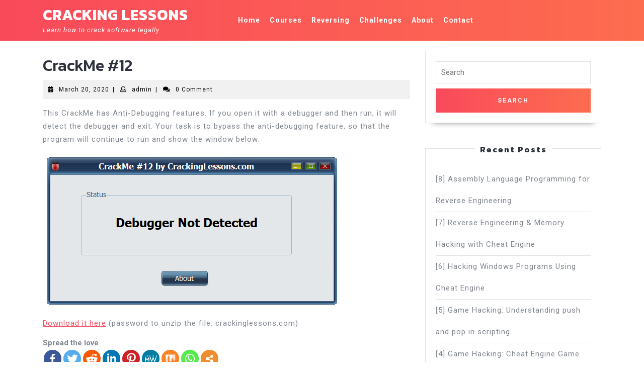

--- FILE ---
content_type: text/html; charset=UTF-8
request_url: https://crackinglessons.com/crackme-12/
body_size: 6894
content:
<!DOCTYPE html>

<html lang="en-US">

<head>
  <meta charset="UTF-8">
  <meta name="viewport" content="width=device-width">
  <link rel="profile" href="http://gmpg.org/xfn/11">
  <title>CrackMe #12 &#8211; Cracking Lessons</title>
<style type="text/css">			.heateorSssInstagramBackground{background:radial-gradient(circle at 30% 107%,#fdf497 0,#fdf497 5%,#fd5949 45%,#d6249f 60%,#285aeb 90%)}
											.heateor_sss_horizontal_sharing .heateorSssSharing,.heateor_sss_standard_follow_icons_container .heateorSssSharing{
							color: #fff;
						border-width: 0px;
			border-style: solid;
			border-color: transparent;
		}
				.heateor_sss_horizontal_sharing .heateorSssTCBackground{
			color:#666;
		}
				.heateor_sss_horizontal_sharing .heateorSssSharing:hover,.heateor_sss_standard_follow_icons_container .heateorSssSharing:hover{
						border-color: transparent;
		}
		.heateor_sss_vertical_sharing .heateorSssSharing,.heateor_sss_floating_follow_icons_container .heateorSssSharing{
							color: #fff;
						border-width: 0px;
			border-style: solid;
			border-color: transparent;
		}
				.heateor_sss_vertical_sharing .heateorSssTCBackground{
			color:#666;
		}
				.heateor_sss_vertical_sharing .heateorSssSharing:hover,.heateor_sss_floating_follow_icons_container .heateorSssSharing:hover{
						border-color: transparent;
		}
		
		@media screen and (max-width:783px) {.heateor_sss_vertical_sharing{display:none!important}}@media screen and (max-width:783px) {.heateor_sss_floating_follow_icons_container{display:none!important}}</style><link rel='dns-prefetch' href='//fonts.googleapis.com' />
<link rel='dns-prefetch' href='//s.w.org' />
<link rel="alternate" type="application/rss+xml" title="Cracking Lessons &raquo; Feed" href="https://crackinglessons.com/feed/" />
<link rel="alternate" type="application/rss+xml" title="Cracking Lessons &raquo; Comments Feed" href="https://crackinglessons.com/comments/feed/" />
<link rel="alternate" type="application/rss+xml" title="Cracking Lessons &raquo; CrackMe #12 Comments Feed" href="https://crackinglessons.com/crackme-12/feed/" />
		<script type="text/javascript">
			window._wpemojiSettings = {"baseUrl":"https:\/\/s.w.org\/images\/core\/emoji\/12.0.0-1\/72x72\/","ext":".png","svgUrl":"https:\/\/s.w.org\/images\/core\/emoji\/12.0.0-1\/svg\/","svgExt":".svg","source":{"concatemoji":"https:\/\/crackinglessons.com\/wp-includes\/js\/wp-emoji-release.min.js?ver=5.3.20"}};
			!function(e,a,t){var n,r,o,i=a.createElement("canvas"),p=i.getContext&&i.getContext("2d");function s(e,t){var a=String.fromCharCode;p.clearRect(0,0,i.width,i.height),p.fillText(a.apply(this,e),0,0);e=i.toDataURL();return p.clearRect(0,0,i.width,i.height),p.fillText(a.apply(this,t),0,0),e===i.toDataURL()}function c(e){var t=a.createElement("script");t.src=e,t.defer=t.type="text/javascript",a.getElementsByTagName("head")[0].appendChild(t)}for(o=Array("flag","emoji"),t.supports={everything:!0,everythingExceptFlag:!0},r=0;r<o.length;r++)t.supports[o[r]]=function(e){if(!p||!p.fillText)return!1;switch(p.textBaseline="top",p.font="600 32px Arial",e){case"flag":return s([127987,65039,8205,9895,65039],[127987,65039,8203,9895,65039])?!1:!s([55356,56826,55356,56819],[55356,56826,8203,55356,56819])&&!s([55356,57332,56128,56423,56128,56418,56128,56421,56128,56430,56128,56423,56128,56447],[55356,57332,8203,56128,56423,8203,56128,56418,8203,56128,56421,8203,56128,56430,8203,56128,56423,8203,56128,56447]);case"emoji":return!s([55357,56424,55356,57342,8205,55358,56605,8205,55357,56424,55356,57340],[55357,56424,55356,57342,8203,55358,56605,8203,55357,56424,55356,57340])}return!1}(o[r]),t.supports.everything=t.supports.everything&&t.supports[o[r]],"flag"!==o[r]&&(t.supports.everythingExceptFlag=t.supports.everythingExceptFlag&&t.supports[o[r]]);t.supports.everythingExceptFlag=t.supports.everythingExceptFlag&&!t.supports.flag,t.DOMReady=!1,t.readyCallback=function(){t.DOMReady=!0},t.supports.everything||(n=function(){t.readyCallback()},a.addEventListener?(a.addEventListener("DOMContentLoaded",n,!1),e.addEventListener("load",n,!1)):(e.attachEvent("onload",n),a.attachEvent("onreadystatechange",function(){"complete"===a.readyState&&t.readyCallback()})),(n=t.source||{}).concatemoji?c(n.concatemoji):n.wpemoji&&n.twemoji&&(c(n.twemoji),c(n.wpemoji)))}(window,document,window._wpemojiSettings);
		</script>
		<style type="text/css">
img.wp-smiley,
img.emoji {
	display: inline !important;
	border: none !important;
	box-shadow: none !important;
	height: 1em !important;
	width: 1em !important;
	margin: 0 .07em !important;
	vertical-align: -0.1em !important;
	background: none !important;
	padding: 0 !important;
}
</style>
	<link rel='stylesheet' id='wp-block-library-css'  href='https://crackinglessons.com/wp-includes/css/dist/block-library/style.min.css?ver=5.3.20' type='text/css' media='all' />
<link rel='stylesheet' id='vw-mobile-app-font-css'  href='//fonts.googleapis.com/css?family=Kaushan+Script%7CPoppins%3A100%2C100i%2C200%2C200i%2C300%2C300i%2C400%2C400i%2C500%2C500i%2C600%2C600i%2C700%2C700i%2C800%2C800i%2C900%2C900i%7CZCOOL+XiaoWei%7CKrub%3A200%2C200i%2C300%2C300i%2C400%2C400i%2C500%2C500i%2C600%2C600i%2C700%2C700i%7CPT+Sans%3A300%2C400%2C600%2C700%2C800%2C900%7CRoboto%3A100%2C100i%2C300%2C300i%2C400%2C400i%2C500%2C500i%2C700%2C700i%2C900%2C900i%7COpen+Sans%7COverpass%7CStaatliches%7CMontserrat%3A100%2C100i%2C200%2C200i%2C300%2C300i%2C400%2C400i%2C500%2C500i%2C600%2C600i%2C700%2C700i%2C800%2C800i%2C900%2C900i%7CPlayball%3A300%2C400%2C600%2C700%2C800%2C900%7CAlegreya%3A300%2C400%2C600%2C700%2C800%2C900%7CJulius+Sans+One%7CArsenal%7CSlabo%7CLato%7COverpass+Mono%7CSource+Sans+Pro%7CRaleway%7CMerriweather%7CDroid+Sans%7CRubik%7CLora%7CUbuntu%7CCabin%7CArimo%7CPlayfair+Display%7CQuicksand%7CPadauk%7CMuli%7CInconsolata%7CBitter%7CPacifico%7CIndie+Flower%7CVT323%7CDosis%7CFrank+Ruhl+Libre%7CFjalla+One%7COxygen%3A300%2C400%2C700%7CArvo%7CNoto+Serif%7CLobster%7CCrimson+Text%7CYanone+Kaffeesatz%7CAnton%7CLibre+Baskerville%7CBree+Serif%7CGloria+Hallelujah%7CJosefin+Sans%7CAbril+Fatface%7CVarela+Round%7CVampiro+One%7CShadows+Into+Light%7CCuprum%7CRokkitt%7CVollkorn%7CFrancois+One%7COrbitron%7CPatua+One%7CAcme%7CSatisfy%7CJosefin+Slab%7CQuattrocento+Sans%7CArchitects+Daughter%7CRusso+One%7CMonda%7CRighteous%7CLobster+Two%7CHammersmith+One%7CCourgette%7CPermanent+Marker%7CCherry+Swash%7CCormorant+Garamond%7CPoiret+One%7CBenchNine%7CEconomica%7CHandlee%7CCardo%7CAlfa+Slab+One%7CAveria+Serif+Libre%7CCookie%7CChewy%7CGreat+Vibes%7CComing+Soon%7CPhilosopher%7CDays+One%7CKanit%3A200i%2C300%2C300i%2C400%2C400i%2C500%2C500i%2C600%2C600i%2C700%2C700i%2C800%2C800i%2C900%7CShrikhand%7CTangerine%7CIM+Fell+English+SC%7CBoogaloo%7CBangers%7CFredoka+One%7CBad+Script%7CVolkhov%7CShadows+Into+Light+Two%7CMarck+Script%7CSacramento%7CUnica+One&#038;ver=5.3.20' type='text/css' media='all' />
<link rel='stylesheet' id='bootstrap-css'  href='https://crackinglessons.com/wp-content/themes/vw-mobile-app/css/bootstrap.css?ver=5.3.20' type='text/css' media='all' />
<link rel='stylesheet' id='vw-mobile-app-basic-style-css'  href='https://crackinglessons.com/wp-content/themes/vw-mobile-app/style.css?ver=5.3.20' type='text/css' media='all' />
<style id='vw-mobile-app-basic-style-inline-css' type='text/css'>
body{max-width: 100%;}#banner img{opacity:0.5}.box-content, .box-content h1{text-align:left; left:10%; right:55%;}.post-main-box{}@media screen and (max-width:575px) {.page-template-custom-home-page #header .header-fixed, #header .header-fixed{display:block;} }@media screen and (max-width:575px) {.post-info{display:block;} }@media screen and (max-width:575px) {#sidebar{display:block;} }
</style>
<link rel='stylesheet' id='font-awesome-css'  href='https://crackinglessons.com/wp-content/themes/vw-mobile-app/css/fontawesome-all.css?ver=5.3.20' type='text/css' media='all' />
<link rel='stylesheet' id='dashicons-css'  href='https://crackinglessons.com/wp-includes/css/dashicons.min.css?ver=5.3.20' type='text/css' media='all' />
<!--[if IE]>
<link rel='stylesheet' id='vw-mobile-app-ie-css'  href='https://crackinglessons.com/wp-content/themes/vw-mobile-app/css/ie.css?ver=5.3.20' type='text/css' media='all' />
<![endif]-->
<link rel='stylesheet' id='heateor_sss_frontend_css-css'  href='https://crackinglessons.com/wp-content/plugins/sassy-social-share/public/css/sassy-social-share-public.css?ver=3.3.10' type='text/css' media='all' />
<link rel='stylesheet' id='heateor_sss_sharing_default_svg-css'  href='https://crackinglessons.com/wp-content/plugins/sassy-social-share/admin/css/sassy-social-share-svg.css?ver=3.3.10' type='text/css' media='all' />
<script type='text/javascript' src='https://crackinglessons.com/wp-includes/js/jquery/jquery.js?ver=1.12.4-wp'></script>
<script type='text/javascript' src='https://crackinglessons.com/wp-includes/js/jquery/jquery-migrate.min.js?ver=1.4.1'></script>
<script type='text/javascript' src='https://crackinglessons.com/wp-content/plugins/convertkit/resources/frontend/jquery.cookie.min.js?ver=1.4.0'></script>
<script type='text/javascript'>
/* <![CDATA[ */
var ck_data = {"ajaxurl":"https:\/\/crackinglessons.com\/wp-admin\/admin-ajax.php","post_has_tag":""};
/* ]]> */
</script>
<script type='text/javascript' src='https://crackinglessons.com/wp-content/plugins/convertkit/resources/frontend/wp-convertkit.js?ver=1.9.3'></script>
<script type='text/javascript' src='https://crackinglessons.com/wp-content/themes/vw-mobile-app/js/custom.js?ver=5.3.20'></script>
<link rel='https://api.w.org/' href='https://crackinglessons.com/wp-json/' />
<link rel="EditURI" type="application/rsd+xml" title="RSD" href="https://crackinglessons.com/xmlrpc.php?rsd" />
<link rel="wlwmanifest" type="application/wlwmanifest+xml" href="https://crackinglessons.com/wp-includes/wlwmanifest.xml" /> 
<link rel='prev' title='How to install FLARE VM' href='https://crackinglessons.com/how-to-install-flare-vm/' />
<link rel='next' title='Embarcadero C++ Builder Application Appearance Styles' href='https://crackinglessons.com/embarcadero-c-builder-application-appearance-styles/' />
<meta name="generator" content="WordPress 5.3.20" />
<link rel="canonical" href="https://crackinglessons.com/crackme-12/" />
<link rel='shortlink' href='https://crackinglessons.com/?p=192' />
<link rel="alternate" type="application/json+oembed" href="https://crackinglessons.com/wp-json/oembed/1.0/embed?url=https%3A%2F%2Fcrackinglessons.com%2Fcrackme-12%2F" />
<link rel="alternate" type="text/xml+oembed" href="https://crackinglessons.com/wp-json/oembed/1.0/embed?url=https%3A%2F%2Fcrackinglessons.com%2Fcrackme-12%2F&#038;format=xml" />
<style type="text/css">.recentcomments a{display:inline !important;padding:0 !important;margin:0 !important;}</style></head>

<body class="post-template-default single single-post postid-192 single-format-standard">

<header role="banner">
    <a class="screen-reader-text skip-link" href="#maincontent">Skip to content</a>
	<div class="home-page-header">
		
<div id="header">
  <div class="header-menu  header-sticky"">
    <div class="container">
      <div class="row">
        <div class="col-lg-4 col-md-4 col-8">
          <div class="logo">
                                                                        <p class="site-title"><a href="https://crackinglessons.com/" rel="home">Cracking Lessons</a></p>
                                                          <p class="site-description">
                Learn how to crack software legally              </p>
                      </div>
        </div>
        <div class="col-lg-8 col-md-8 col-4">
          <div class="toggle-nav mobile-menu">
            <button onclick="menu_openNav()"><i class="fas fa-bars"></i><span class="screen-reader-text">Open Button</span></button>
          </div> 
          <div id="mySidenav" class="nav sidenav">
            <nav id="site-navigation" class="main-navigation" role="navigation" aria-label="Top Menu">
              <a href="javascript:void(0)" class="closebtn mobile-menu" onclick="menu_closeNav()"><i class="fas fa-times"></i><span class="screen-reader-text">Close Button</span></a>
              <div class="main-menu clearfix"><ul id="menu-top-menu" class="clearfix mobile_nav"><li id="menu-item-22" class="menu-item menu-item-type-custom menu-item-object-custom menu-item-home menu-item-22"><a href="http://crackinglessons.com">Home</a></li>
<li id="menu-item-961" class="menu-item menu-item-type-custom menu-item-object-custom menu-item-961"><a href="https://www.crackinglessons.net">Courses</a></li>
<li id="menu-item-39" class="menu-item menu-item-type-taxonomy menu-item-object-category menu-item-39"><a href="https://crackinglessons.com/category/reversing/">Reversing</a></li>
<li id="menu-item-87" class="menu-item menu-item-type-taxonomy menu-item-object-category current-post-ancestor current-menu-parent current-post-parent menu-item-87"><a href="https://crackinglessons.com/category/challenges/">Challenges</a></li>
<li id="menu-item-20" class="menu-item menu-item-type-post_type menu-item-object-page menu-item-20"><a href="https://crackinglessons.com/about/">About</a></li>
<li id="menu-item-904" class="menu-item menu-item-type-post_type menu-item-object-page menu-item-904"><a href="https://crackinglessons.com/contact/">Contact</a></li>
</ul></div>            </nav>
          </div>
        </div>
      </div>
    </div>
  </div>
</div>	</div>
</header>

  <div id="preloader">
    <div id="status">
              <img src="https://crackinglessons.com/wp-content/themes/vw-mobile-app/images/two-way.gif" alt="" role="img"/>
          </div>
  </div>

<main id="maincontent" role="main">
  <div class="middle-align container">
            <div class="row m-0">
          <div id="our-services" class="services col-lg-8 col-md-8">
                      
            <article id="post-192" class="inner-service post-192 post type-post status-publish format-standard hentry category-challenges">
    <div class="single-post">
        <h2>CrackMe #12</h2>
        <div class="post-info">
                            <i class="fas fa-calendar-alt"></i><span class="entry-date"><a href="https://crackinglessons.com/2020/03/20/">March 20, 2020<span class="screen-reader-text">March 20, 2020</span></a></span><span>|</span>
            
                            <i class="far fa-user"></i><span class="entry-author"><a href="https://crackinglessons.com/author/admin/">admin<span class="screen-reader-text">admin</span></a></span><span>|</span>
            
                            <i class="fa fa-comments" aria-hidden="true"></i><span class="entry-comments">0 Comment </span>
                    </div>
         
            <div class="entry-content">
                
<p>This CrackMe has Anti-Debugging features.  If you open it with a debugger and then run, it will detect the debugger and exit. Your task is to bypass the anti-debugging feature, so that the program will continue to run and show the window below:</p>



<figure class="wp-block-image size-large"><img src="https://crackinglessons.com/wp-content/uploads/2020/03/crackme12.png" alt="" class="wp-image-193" srcset="https://crackinglessons.com/wp-content/uploads/2020/03/crackme12.png 590w, https://crackinglessons.com/wp-content/uploads/2020/03/crackme12-300x158.png 300w" sizes="(max-width: 590px) 100vw, 590px" /></figure>



<p><a href="https://github.com/paulchin/github-crackmes/blob/master/CrackMe12.zip" target="_blank" rel="noreferrer noopener" aria-label="Download it here (opens in a new tab)">Download it here</a> (password to unzip the file: crackinglessons.com)</p>
<div class='heateorSssClear'></div><div  class='heateor_sss_sharing_container heateor_sss_horizontal_sharing' heateor-sss-data-href='https://crackinglessons.com/crackme-12/'><div class='heateor_sss_sharing_title' style="font-weight:bold" >Spread the love</div><ul class="heateor_sss_sharing_ul"><li class="heateorSssSharingRound"><i style="width:35px;height:35px;border-radius:999px;" alt="Facebook" Title="Facebook" class="heateorSssSharing heateorSssFacebookBackground" onclick='heateorSssPopup("https://www.facebook.com/sharer/sharer.php?u=https%3A%2F%2Fcrackinglessons.com%2Fcrackme-12%2F")'><ss style="display:block;border-radius:999px;" class="heateorSssSharingSvg heateorSssFacebookSvg"></ss></i></li><li class="heateorSssSharingRound"><i style="width:35px;height:35px;border-radius:999px;" alt="Twitter" Title="Twitter" class="heateorSssSharing heateorSssTwitterBackground" onclick='heateorSssPopup("http://twitter.com/intent/tweet?text=CrackMe%20%2312&url=https%3A%2F%2Fcrackinglessons.com%2Fcrackme-12%2F")'><ss style="display:block;border-radius:999px;" class="heateorSssSharingSvg heateorSssTwitterSvg"></ss></i></li><li class="heateorSssSharingRound"><i style="width:35px;height:35px;border-radius:999px;" alt="Reddit" Title="Reddit" class="heateorSssSharing heateorSssRedditBackground" onclick='heateorSssPopup("http://reddit.com/submit?url=https%3A%2F%2Fcrackinglessons.com%2Fcrackme-12%2F&title=CrackMe%20%2312")'><ss style="display:block;border-radius:999px;" class="heateorSssSharingSvg heateorSssRedditSvg"></ss></i></li><li class="heateorSssSharingRound"><i style="width:35px;height:35px;border-radius:999px;" alt="Linkedin" Title="Linkedin" class="heateorSssSharing heateorSssLinkedinBackground" onclick='heateorSssPopup("http://www.linkedin.com/shareArticle?mini=true&url=https%3A%2F%2Fcrackinglessons.com%2Fcrackme-12%2F&title=CrackMe%20%2312")'><ss style="display:block;border-radius:999px;" class="heateorSssSharingSvg heateorSssLinkedinSvg"></ss></i></li><li class="heateorSssSharingRound"><i style="width:35px;height:35px;border-radius:999px;" alt="Pinterest" Title="Pinterest" class="heateorSssSharing heateorSssPinterestBackground" onclick="javascript:void( (function() {var e=document.createElement('script' );e.setAttribute('type','text/javascript' );e.setAttribute('charset','UTF-8' );e.setAttribute('src','//assets.pinterest.com/js/pinmarklet.js?r='+Math.random()*99999999);document.body.appendChild(e)})());"><ss style="display:block;border-radius:999px;" class="heateorSssSharingSvg heateorSssPinterestSvg"></ss></i></li><li class="heateorSssSharingRound"><i style="width:35px;height:35px;border-radius:999px;" alt="MeWe" Title="MeWe" class="heateorSssSharing heateorSssMeWeBackground" onclick='heateorSssPopup("https://mewe.com/share?link=https%3A%2F%2Fcrackinglessons.com%2Fcrackme-12%2F")'><ss style="display:block;border-radius:999px;" class="heateorSssSharingSvg heateorSssMeWeSvg"></ss></i></li><li class="heateorSssSharingRound"><i style="width:35px;height:35px;border-radius:999px;" alt="Mix" Title="Mix" class="heateorSssSharing heateorSssMixBackground" onclick='heateorSssPopup("https://mix.com/mixit?url=https%3A%2F%2Fcrackinglessons.com%2Fcrackme-12%2F")'><ss style="display:block;border-radius:999px;" class="heateorSssSharingSvg heateorSssMixSvg"></ss></i></li><li class="heateorSssSharingRound"><i style="width:35px;height:35px;border-radius:999px;" alt="Whatsapp" Title="Whatsapp" class="heateorSssSharing heateorSssWhatsappBackground"><a  href="https://web.whatsapp.com/send?text=CrackMe%20%2312 https%3A%2F%2Fcrackinglessons.com%2Fcrackme-12%2F" rel="nofollow noopener" target="_blank"><ss style="display:block" class="heateorSssSharingSvg heateorSssWhatsappSvg"></ss></a></i></li><li class="heateorSssSharingRound"><i style="width:35px;height:35px;border-radius:999px;" title="More" alt="More" class="heateorSssSharing heateorSssMoreBackground" onclick="heateorSssMoreSharingPopup(this, 'https://crackinglessons.com/crackme-12/', 'CrackMe%20%2312', '' )" ><ss style="display:block" class="heateorSssSharingSvg heateorSssMoreSvg"></ss></i></li></ul><div class="heateorSssClear"></div></div><div class='heateorSssClear'></div>                <div class="tags"></div>    
            </div> 
        
	<nav class="navigation post-navigation" role="navigation" aria-label="Posts">
		<h2 class="screen-reader-text">Post navigation</h2>
		<div class="nav-links"><div class="nav-previous"><a href="https://crackinglessons.com/how-to-install-flare-vm/" rel="prev"><span class="meta-nav" aria-hidden="true">Previous</span> <span class="screen-reader-text">Previous post:</span> <span class="post-title">How to install FLARE VM</span></a></div><div class="nav-next"><a href="https://crackinglessons.com/embarcadero-c-builder-application-appearance-styles/" rel="next"><span class="meta-nav" aria-hidden="true">Next</span> <span class="screen-reader-text">Next post:</span> <span class="post-title">Embarcadero C++ Builder Application Appearance Styles</span></a></div></div>
	</nav>    </div>
</article>            <div class="navigation">
                              <div class="clearfix"></div>
            </div>
          </div>
          <div class="col-lg-4 col-md-4" id="sidebar"><aside id="search-2" class="widget widget_search">
<form role="search" method="get" class="search-form" action="https://crackinglessons.com/">
	<label>
		<span class="screen-reader-text">Search for:</span>
		<input type="search" class="search-field" placeholder="Search" value="" name="s">
	</label>
	<input type="submit" class="search-submit" value="Search">
</form></aside>		<aside id="recent-posts-2" class="widget widget_recent_entries">		<h3 class="widget-title">Recent Posts</h3>		<ul>
											<li>
					<a href="https://crackinglessons.com/assembly-language-programming-for-reverse-engineering/">[8] Assembly Language Programming for Reverse Engineering</a>
									</li>
											<li>
					<a href="https://crackinglessons.com/7-reverse-engineering-memory-hacking-with-cheat-engine/">[7] Reverse Engineering &#038; Memory Hacking with Cheat Engine</a>
									</li>
											<li>
					<a href="https://crackinglessons.com/6-hacking-windows-programs-using-cheat-engine/">[6] Hacking Windows Programs Using Cheat Engine</a>
									</li>
											<li>
					<a href="https://crackinglessons.com/5-game-hacking-understanding-push-and-pop-in-scripting/">[5] Game Hacking: Understanding push and pop in scripting</a>
									</li>
											<li>
					<a href="https://crackinglessons.com/game-hacking-cheat-engine-game-hacking-basics/">[4] Game Hacking: Cheat Engine Game Hacking Basics</a>
									</li>
					</ul>
		</aside><aside id="recent-comments-2" class="widget widget_recent_comments"><h3 class="widget-title">Recent Comments</h3><ul id="recentcomments"><li class="recentcomments"><span class="comment-author-link"><a href='https://wordpress.org/' rel='external nofollow ugc' class='url'>A WordPress Commenter</a></span> on <a href="https://crackinglessons.com/hello-world/#comment-1">Welcome</a></li></ul></aside></div>
        </div>
        <div class="clearfix"></div>
  </div>
</main>


<footer role="contentinfo">
    <div  id="footer" class="copyright-wrapper">
        <div class="container">
                        <div class="row">
                <div class="footer_hide col-xs-12 footer-block">
                                    </div>
                <div class="footer_hide col-xs-12 footer-block">
                                    </div>
                <div class="footer_hide col-xs-12 col-xs-12 footer-block">
                                    </div>
                <div class="footer_hide col-xs-12 footer-block">
                                    </div>
            </div>
        </div>
    </div>

    <div id="footer-2">
      	<div class="copyright container">
            <p>
                <!-- <a href=https://www.vwthemes.com/themes/free-wordpress-mobile-app-theme/>Mobile App WordPress Theme</a>-->
                Copyright 2026 Cracking Lessons
            </p>
              
                                                <a href="#" class="scrollup"><i class="fas fa-long-arrow-alt-up"></i><span class="screen-reader-text">Scroll Up</span></a>
                                  	</div>
      	<div class="clear"></div>
    </div>
</footer>

<script type='text/javascript' src='https://crackinglessons.com/wp-content/themes/vw-mobile-app/js/bootstrap.js?ver=5.3.20'></script>
<script type='text/javascript' src='https://crackinglessons.com/wp-content/themes/vw-mobile-app/js/jquery.superfish.js?ver=5.3.20'></script>
<script type='text/javascript'>
function heateorSssLoadEvent(e) {var t=window.onload;if (typeof window.onload!="function") {window.onload=e}else{window.onload=function() {t();e()}}};	var heateorSssSharingAjaxUrl = 'https://crackinglessons.com/wp-admin/admin-ajax.php', heateorSssCloseIconPath = 'https://crackinglessons.com/wp-content/plugins/sassy-social-share/public/../images/close.png', heateorSssPluginIconPath = 'https://crackinglessons.com/wp-content/plugins/sassy-social-share/public/../images/logo.png', heateorSssHorizontalSharingCountEnable = 0, heateorSssVerticalSharingCountEnable = 0, heateorSssSharingOffset = -10; var heateorSssMobileStickySharingEnabled = 0;var heateorSssCopyLinkMessage = "Link copied.";var heateorSssUrlCountFetched = [], heateorSssSharesText = 'Shares', heateorSssShareText = 'Share';function heateorSssPopup(e) {window.open(e,"popUpWindow","height=400,width=600,left=400,top=100,resizable,scrollbars,toolbar=0,personalbar=0,menubar=no,location=no,directories=no,status")};var heateorSssWhatsappShareAPI = "web";
</script>
<script type='text/javascript' src='https://crackinglessons.com/wp-content/plugins/sassy-social-share/public/js/sassy-social-share-public.js?ver=3.3.10'></script>
<script type='text/javascript' src='https://crackinglessons.com/wp-includes/js/wp-embed.min.js?ver=5.3.20'></script>
</body>
</html>
<!-- Page generated by LiteSpeed Cache 3.6.4 on 2026-01-14 14:04:09 -->